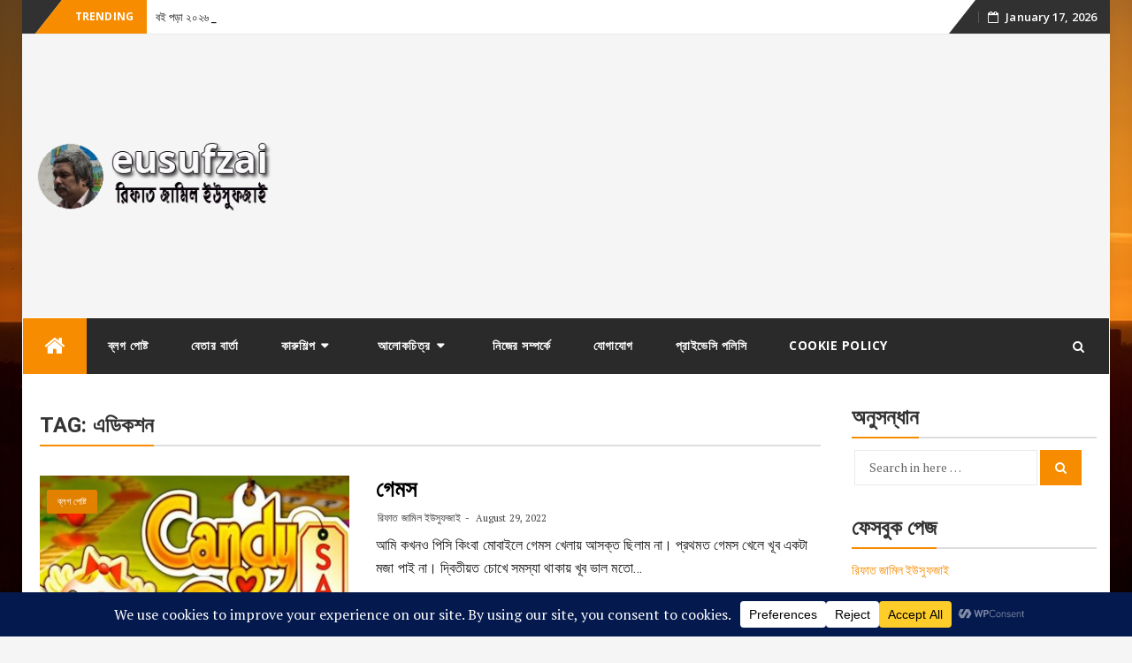

--- FILE ---
content_type: text/html; charset=utf-8
request_url: https://www.google.com/recaptcha/api2/aframe
body_size: 267
content:
<!DOCTYPE HTML><html><head><meta http-equiv="content-type" content="text/html; charset=UTF-8"></head><body><script nonce="RUYzSry10fErZTsZ0XcmKA">/** Anti-fraud and anti-abuse applications only. See google.com/recaptcha */ try{var clients={'sodar':'https://pagead2.googlesyndication.com/pagead/sodar?'};window.addEventListener("message",function(a){try{if(a.source===window.parent){var b=JSON.parse(a.data);var c=clients[b['id']];if(c){var d=document.createElement('img');d.src=c+b['params']+'&rc='+(localStorage.getItem("rc::a")?sessionStorage.getItem("rc::b"):"");window.document.body.appendChild(d);sessionStorage.setItem("rc::e",parseInt(sessionStorage.getItem("rc::e")||0)+1);localStorage.setItem("rc::h",'1768663440564');}}}catch(b){}});window.parent.postMessage("_grecaptcha_ready", "*");}catch(b){}</script></body></html>